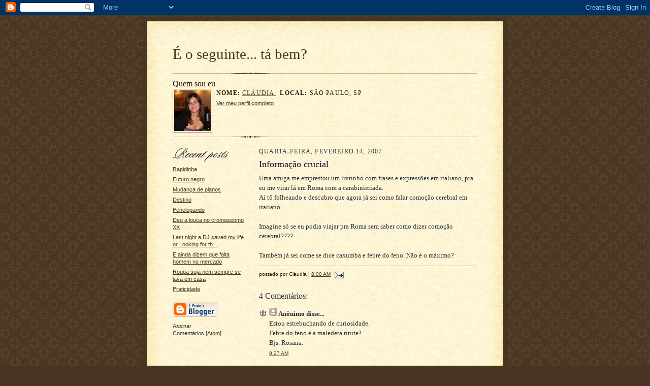

--- FILE ---
content_type: text/html; charset=UTF-8
request_url: https://eoseguinte.blogspot.com/2007/02/informao-crucial.html?showComment=1171452420000
body_size: 6309
content:
<!DOCTYPE html PUBLIC "-//W3C//DTD XHTML 1.0 Strict//EN" "http://www.w3.org/TR/xhtml1/DTD/xhtml1-strict.dtd">

<html xmlns="http://www.w3.org/1999/xhtml" xml:lang="en" lang="en" dir="ltr">
<head>
  <title>É o seguinte... tá bem?: Informação crucial</title>

  <script type="text/javascript">(function() { (function(){function b(g){this.t={};this.tick=function(h,m,f){var n=f!=void 0?f:(new Date).getTime();this.t[h]=[n,m];if(f==void 0)try{window.console.timeStamp("CSI/"+h)}catch(q){}};this.getStartTickTime=function(){return this.t.start[0]};this.tick("start",null,g)}var a;if(window.performance)var e=(a=window.performance.timing)&&a.responseStart;var p=e>0?new b(e):new b;window.jstiming={Timer:b,load:p};if(a){var c=a.navigationStart;c>0&&e>=c&&(window.jstiming.srt=e-c)}if(a){var d=window.jstiming.load;
c>0&&e>=c&&(d.tick("_wtsrt",void 0,c),d.tick("wtsrt_","_wtsrt",e),d.tick("tbsd_","wtsrt_"))}try{a=null,window.chrome&&window.chrome.csi&&(a=Math.floor(window.chrome.csi().pageT),d&&c>0&&(d.tick("_tbnd",void 0,window.chrome.csi().startE),d.tick("tbnd_","_tbnd",c))),a==null&&window.gtbExternal&&(a=window.gtbExternal.pageT()),a==null&&window.external&&(a=window.external.pageT,d&&c>0&&(d.tick("_tbnd",void 0,window.external.startE),d.tick("tbnd_","_tbnd",c))),a&&(window.jstiming.pt=a)}catch(g){}})();window.tickAboveFold=function(b){var a=0;if(b.offsetParent){do a+=b.offsetTop;while(b=b.offsetParent)}b=a;b<=750&&window.jstiming.load.tick("aft")};var k=!1;function l(){k||(k=!0,window.jstiming.load.tick("firstScrollTime"))}window.addEventListener?window.addEventListener("scroll",l,!1):window.attachEvent("onscroll",l);
 })();</script><script type="text/javascript">function a(){var b=window.location.href,c=b.split("?");switch(c.length){case 1:return b+"?m=1";case 2:return c[1].search("(^|&)m=")>=0?null:b+"&m=1";default:return null}}var d=navigator.userAgent;if(d.indexOf("Mobile")!=-1&&d.indexOf("WebKit")!=-1&&d.indexOf("iPad")==-1||d.indexOf("Opera Mini")!=-1||d.indexOf("IEMobile")!=-1){var e=a();e&&window.location.replace(e)};
</script><meta http-equiv="Content-Type" content="text/html; charset=UTF-8" />
<meta name="generator" content="Blogger" />
<link rel="icon" type="image/vnd.microsoft.icon" href="https://www.blogger.com/favicon.ico"/>
<link rel="alternate" type="application/atom+xml" title="É o seguinte... tá bem? - Atom" href="https://eoseguinte.blogspot.com/feeds/posts/default" />
<link rel="alternate" type="application/rss+xml" title="É o seguinte... tá bem? - RSS" href="https://eoseguinte.blogspot.com/feeds/posts/default?alt=rss" />
<link rel="service.post" type="application/atom+xml" title="É o seguinte... tá bem? - Atom" href="https://www.blogger.com/feeds/15251448/posts/default" />
<link rel="alternate" type="application/atom+xml" title="É o seguinte... tá bem? - Atom" href="https://eoseguinte.blogspot.com/feeds/414963046319618441/comments/default" />
<link rel="stylesheet" type="text/css" href="https://www.blogger.com/static/v1/v-css/1601750677-blog_controls.css"/>
<link rel="stylesheet" type="text/css" href="https://www.blogger.com/dyn-css/authorization.css?targetBlogID=15251448&zx=342b3a2e-6e5a-4fb4-894b-49ee79d88fc0"/>


  <style type="text/css">
/*
-----------------------------------------------------
Blogger Template Style Sheet
Name:     Scribe
Date:     27 Feb 2004
------------------------------------------------------ */


/* Defaults
----------------------------------------------- */
body {
	margin:0;
	padding:0;
	font-family: Georgia, Times, Times New Roman, sans-serif;
	font-size: small;
	text-align:center;
	color:#29303B;
	line-height:1.3;
	background:#483521 url("//www.blogblog.com/scribe/bg.gif") repeat;
}

blockquote {
	font-style:italic;
	padding:0 32px;
	line-height:1.6;
	margin:0 0 .6em 0;
}

p {margin:0;padding:0};

abbr, acronym {
	cursor:help;
	font-style:normal;
}
	
code {font:12px monospace;white-space:normal;color:#666;}

hr {display:none;}

img {border:0;}

/* Link styles */
a:link {color:#473624;text-decoration:underline;}
a:visited {color:#716E6C;text-decoration:underline;}
a:hover {color:#956839;text-decoration:underline;}
a:active {color:#956839;}


/* Layout
----------------------------------------------- */
@media all {
  #wrap {
            background-color:#473624;
            border-left:1px solid #332A24;
            border-right:1px solid #332A24;
            width:700px;
            margin:0 auto;
            padding:8px;
            text-align:center;
    }
  #main-top {
            width:700px;
            height:49px;
            background:#FFF3DB url("//www.blogblog.com/scribe/bg_paper_top.jpg") no-repeat top left;
            margin:0;padding:0;
            display:block;
    }
  #main-bot {
            width:700px;
            height:81px;
            background:#FFF3DB url("//www.blogblog.com/scribe/bg_paper_bot.jpg") no-repeat top left;
            margin:0;
            padding:0;
            display:block;
    }
  #main-content {
            width:700px;
            background:#FFF3DB url("//www.blogblog.com/scribe/bg_paper_mid.jpg") repeat-y;
            margin:0;
            text-align:left;
            display:block;
    }
  }
@media handheld {
  #wrap {
            width:90%;
    }
  #main-top {
            width:100%;
            background:#FFF3DB;
    }
  #main-bot {
            width:100%;
            background:#FFF3DB;
    }
  #main-content {
            width:100%;
            background:#FFF3DB;
    }
  }
#inner-wrap {
	padding:0 50px;
}
#blog-header {
	margin-bottom:12px;
}
#blog-header h1 {
	margin:0;
	padding:0 0 6px 0;
	font-size:225%;
	font-weight:normal;
	color:#612E00;
}
#blog-header h1 a:link {
	text-decoration:none;
}
#blog-header h1 a:visited {
	text-decoration:none;
	}
#blog-header h1 a:hover {
	border:0;
	text-decoration:none;
}
#blog-header p {
	margin:0;
	padding:0;
	font-style:italic;
	font-size:94%;
	line-height:1.5em;
}
div.clearer {
	clear:left;
	line-height:0;
	height:10px;
	margin-bottom:12px;
	_margin-top:-4px; /* IE Windows target */
	background:url("//www.blogblog.com/scribe/divider.gif") no-repeat bottom left;
}
@media all {
  #main {
            width:430px;
            float:right;
            padding:8px 0;
            margin:0;
    }
  #sidebar {
            width:150px;
            float:left;
            padding:8px 0;
            margin:0;
    }
  }
@media handheld {
  #main {
            width:100%;
            float:none;
    }
  #sidebar {
            width:100%;
            float:none;
    }
  }
#footer {
	clear:both;
	background:url("//www.blogblog.com/scribe/divider.gif") no-repeat top left;
	padding-top:10px;
	_padding-top:6px; /* IE Windows target */
}
#footer p {
	line-height:1.5em;
	font-family:Verdana, sans-serif;
	font-size:75%;
}


/* Typography :: Main entry
----------------------------------------------- */
h2.date-header {
	font-weight:normal;
	text-transform:uppercase;
	letter-spacing:.1em;
	font-size:90%;
	margin:0;
	padding:0;
}
.post {
	margin:8px 0 24px 0;
	line-height:1.5em;
}
h3.post-title {
	font-weight:normal;
	font-size:140%;
	color:#1B0431;
	margin:0;
	padding:0;
}
.post-body p {
	margin:0 0 .6em 0;
	}
.post-footer {
	font-family:Verdana, sans-serif;
	color:#211104;
	font-size:74%;
	border-top:1px solid #BFB186;
	padding-top:6px;
}
.post ul {
	margin:0;
	padding:0;
}
.post li {
	line-height:1.5em;
	list-style:none;
	background:url("//www.blogblog.com/scribe/list_icon.gif") no-repeat 0px .3em;
	vertical-align:top;
	padding: 0 0 .6em 17px;
	margin:0;
}


/* Typography :: Sidebar
----------------------------------------------- */
h2.sidebar-title {
	font-weight:normal;
	font-size:120%;
	margin:0;
	padding:0;
	color:#211104;
}
h2.sidebar-title img {
	margin-bottom:-4px;
	}
#sidebar ul {
	font-family:Verdana, sans-serif;
	font-size:86%;
	margin:6px 0 12px 0;
	padding:0;
}
#sidebar ul li {
	list-style: none;
	padding-bottom:6px;
	margin:0;
}
#sidebar p {
	font-family:Verdana,sans-serif;
	font-size:86%;
	margin:0 0 .6em 0;
}


/* Comments
----------------------------------------------- */
#comments {}
#comments h4 {
  font-weight:normal;
	font-size:120%;
	color:#29303B;
	margin:0;
	padding:0;
	}
#comments-block {
  line-height:1.5em;
  }
.comment-poster {
	background:url("//www.blogblog.com/scribe/list_icon.gif") no-repeat 2px .35em;
	margin:.5em 0 0;
	padding:0 0 0 20px;
	font-weight:bold;
}
.comment-body {
	margin:0;
	padding:0 0 0 20px;
}
.comment-body p {
	font-size:100%;
	margin:0 0 .2em 0;
}
.comment-timestamp {
	font-family:Verdana, sans-serif;
	color:#29303B;
	font-size:74%;
	margin:0 0 10px;
	padding:0 0 .75em 20px;
}
.comment-timestamp a:link {
	color:#473624;
	text-decoration:underline;
}
.comment-timestamp a:visited {
	color:#716E6C;
	text-decoration:underline;
}
.comment-timestamp a:hover {
	color:#956839;
	text-decoration:underline;
}
.comment-timestamp a:active {
	color:#956839;
	text-decoration:none;
}
.deleted-comment {
  font-style:italic;
  color:gray;
  }
.paging-control-container {
  float: right;
  margin: 0px 6px 0px 0px;
  font-size: 80%;
}
.unneeded-paging-control {
  visibility: hidden;
}

	
/* Profile
----------------------------------------------- */
#profile-container {
	margin-top:12px;
	padding-top:12px;
	height:auto;
	background:url("//www.blogblog.com/scribe/divider.gif") no-repeat top left;

}
.profile-datablock {
	margin:0 0 4px 0;
}
.profile-data {
	display:inline;
	margin:0;
	padding:0 8px 0 0;
	text-transform:uppercase;
	letter-spacing:.1em;
	font-size:90%;
	color:#211104;
}
.profile-img {display:inline;}
.profile-img img {
	float:left;
	margin:0 8px 0 0;
	border:1px solid #A2907D;
	padding:2px;
  }
.profile-textblock {
	font-family:Verdana, sans-serif;font-size:86%;margin:0;padding:0;
}
.profile-link {
	margin-top:5px;
	font-family:Verdana,sans-serif;
	font-size:86%;
}

/* Post photos
----------------------------------------------- */
img.post-photo {
	border:1px solid #A2907D;
	padding:4px;
}


/* Feeds
----------------------------------------------- */
#blogfeeds {
  }
#postfeeds {
	padding:0 0 12px 20px;
  }
  </style>


<meta name='google-adsense-platform-account' content='ca-host-pub-1556223355139109'/>
<meta name='google-adsense-platform-domain' content='blogspot.com'/>
<!-- --><style type="text/css">@import url(//www.blogger.com/static/v1/v-css/navbar/3334278262-classic.css);
div.b-mobile {display:none;}
</style>

</head>

<body><script type="text/javascript">
    function setAttributeOnload(object, attribute, val) {
      if(window.addEventListener) {
        window.addEventListener('load',
          function(){ object[attribute] = val; }, false);
      } else {
        window.attachEvent('onload', function(){ object[attribute] = val; });
      }
    }
  </script>
<div id="navbar-iframe-container"></div>
<script type="text/javascript" src="https://apis.google.com/js/platform.js"></script>
<script type="text/javascript">
      gapi.load("gapi.iframes:gapi.iframes.style.bubble", function() {
        if (gapi.iframes && gapi.iframes.getContext) {
          gapi.iframes.getContext().openChild({
              url: 'https://www.blogger.com/navbar/15251448?origin\x3dhttps://eoseguinte.blogspot.com',
              where: document.getElementById("navbar-iframe-container"),
              id: "navbar-iframe"
          });
        }
      });
    </script>

<!-- Outer Dark Brown Container / Centers Content -->
<div id="wrap">
	
		<!-- Top Paper Graphic -->
		<div id="main-top"></div>
		
		<!-- Main Content Area (This shows background image) -->
		<div id="main-content">
		  
		  <div id="inner-wrap">
		  
		  	<!-- Blog Header -->
		  	<div id="blog-header">
  				<h1><a href="http://eoseguinte.blogspot.com/">
	               É o seguinte... tá bem?
	               </a></h1>
  				<p></p>

			</div>
			<!-- End Blog Header -->
			
			<!-- Begin #profile-container -->
            
            <div id="profile-container"><h2 class="sidebar-title">Quem sou eu</h2>
<dl class="profile-datablock"><dt class="profile-img"><a href="https://www.blogger.com/profile/08818907486410086048"><img src="//4.bp.blogspot.com/_KmRQhNuiKS8/S6zDtFXxVrI/AAAAAAAACR4/le6gGY9YcHY/S220-s80/julho+2008.jpg" width="72" height="80" alt="Minha foto"></a></dt>
<dd class="profile-data"><strong>Nome:</strong> <a rel="author" href="https://www.blogger.com/profile/08818907486410086048"> Cl&aacute;udia </a></dd>
<dd class="profile-data"><strong>Local:</strong>  S&atilde;o Paulo, SP </dd></dl>

<p class="profile-link"><a rel="author" href="https://www.blogger.com/profile/08818907486410086048">Ver meu perfil completo</a></p></div>
			
			<!-- End #profile -->
			
			<!-- Spacer and horizontal rule -->
			<div class="clearer"></div>
			<!-- End .clearer -->

			
				<!-- Begin #sidebar :: left column :: blog archives, links -->
				<div id="sidebar">
					
					<h2 class="sidebar-title">
						<img src="//www.blogblog.com/scribe/header_recentposts.gif" alt="Leia também" width="110" height="28">
					</h2>
    
					<ul id="recently">
					    
					        <li><a href="http://eoseguinte.blogspot.com/2007/02/rapidinha.html">Rapidinha</a></li>
  					   
					        <li><a href="http://eoseguinte.blogspot.com/2007/02/futuro-negro.html">Futuro negro</a></li>
  					   
					        <li><a href="http://eoseguinte.blogspot.com/2007/02/mudana-de-planos.html">Mudan&ccedil;a de planos</a></li>
  					   
					        <li><a href="http://eoseguinte.blogspot.com/2007/02/destino.html">Destino</a></li>
  					   
					        <li><a href="http://eoseguinte.blogspot.com/2007/02/penelopando.html">Penelopando</a></li>
  					   
					        <li><a href="http://eoseguinte.blogspot.com/2007/02/deu-louca-no-cromossomo-xx.html">Deu a louca no cromossomo XX</a></li>
  					   
					        <li><a href="http://eoseguinte.blogspot.com/2007/02/last-night-dj-saved-my-life-or-looking.html">Last night a DJ saved my life... or Looking for th...</a></li>
  					   
					        <li><a href="http://eoseguinte.blogspot.com/2007/02/e-ainda-dizem-que-falta-homem-no.html">E ainda dizem que falta homem no mercado</a></li>
  					   
					        <li><a href="http://eoseguinte.blogspot.com/2007/02/roupa-suja-nem-sempre-se-lava-em-casa.html">Roupa suja nem sempre se lava em casa</a></li>
  					   
					        <li><a href="http://eoseguinte.blogspot.com/2007/02/praticidade.html">Praticidade</a></li>
  					   
 				    </ul>
					
					
					
				<p><a href="//www.blogger.com/" title="Powered by Blogger"><img src="https://lh3.googleusercontent.com/blogger_img_proxy/AEn0k_vZflKStp7h1Z5OTbrW7GaBMuyXs_yrnIcKTvFCBmLg-GEOzo-5NjBiThe_sa_IquIZYiNDR3DRZUSgTwC3ZK4XORyD56Xk3IdZ9USD0Z6d=s0-d" alt="Powered by Blogger"></a></p>
                <p id="blogfeeds">Assinar<br />Comentários [<a target="_blank" href="https://eoseguinte.blogspot.com/feeds/posts/default" type="application/atom+xml">Atom</a>]</p>
				
				<!--
				<p>This is a paragraph of text that could go in the sidebar.</p>
				-->

				
				</div>
			
				<!-- Begin #main :: right column :: blog entry content -->
				<div id="main">

					

                       
                          <h2 class="date-header">quarta-feira, fevereiro 14, 2007</h2>
                       
						 
					  <!-- Begin .post -->
					  <div class="post"><a name="414963046319618441"></a>
						 
						
                          <h3 class="post-title">
                      	 
                      	 Informação crucial
	                       
                          </h3>
                        
						 
						<div class="post-body">
						
						  <p><div style="clear:both;"></div>Uma amiga me emprestou um livrinho com frases e expressões em italiano, pra eu me virar lá em Roma com a carabinieriada.<br />Aí tô folheando e descubro que agora já sei como falar comoção cerebral em italiano.<br /><br />Imagine só se eu podia viajar pra Roma sem saber como dizer comoção cerebral????<br /><br />Também já sei come se dice caxumba e febre do feno. Não é o máximo?<div style="clear:both; padding-bottom:0.25em"></div></p>

						</div>
						
						<p class="post-footer">postado por Cláudia | <a href="http://eoseguinte.blogspot.com/2007/02/informao-crucial.html" title="permanent link">8:00 AM</a>
       <span class="item-action"><a href="https://www.blogger.com/email-post/15251448/414963046319618441" title="Enviar esta postagem"><img class="icon-action" alt="" src="https://resources.blogblog.com/img/icon18_email.gif" height="13" width="18"/></a></span><span class="item-control blog-admin pid-2009120162"><a style="border:none;" href="https://www.blogger.com/post-edit.g?blogID=15251448&postID=414963046319618441&from=pencil" title="Editar postagem"><img class="icon-action" alt="" src="https://resources.blogblog.com/img/icon18_edit_allbkg.gif" height="18" width="18"></a></span> </p>
					  
					  </div>
					  <!-- End .post -->
					  
					   <!-- Begin #comments -->
 					

  					<div id="comments">

					<a name="comments"></a>
    
                     <h4>4 Comentários:</h4>
						
						<dl id="comments-block">
              
                        
						  <dt class="comment-poster" id="c3600814672195972336"><a name="c3600814672195972336"></a>
							<span style="line-height:16px" class="comment-icon anon-comment-icon"><img src="https://resources.blogblog.com/img/anon16-rounded.gif" alt="Anonymous" style="display:inline;" /></span>&nbsp;<span class="anon-comment-author">Anônimo</span> disse...
						  </dt>
						  <dd class="comment-body">
							<p>Estou estrebuchando de curiosidade. <BR/>Febre do feno é a maledeta rinite?<BR/>Bjs. Rosana.</p>
						  </dd>
						  <dd class="comment-timestamp"><a href="http://eoseguinte.blogspot.com/2007/02/informao-crucial.html?showComment=1171452420000#c3600814672195972336" title="comment permalink">9:27 AM</a>
	                     <span class="item-control blog-admin pid-300191567"><a style="border:none;" href="https://www.blogger.com/comment/delete/15251448/3600814672195972336" title="Excluir comentário" ><span class="delete-comment-icon">&nbsp;</span></a></span>
	                     </dd>
                        
						  <dt class="comment-poster" id="c4192136342003433016"><a name="c4192136342003433016"></a>
							<span style="line-height:16px" class="comment-icon blogger-comment-icon"><img src="https://resources.blogblog.com/img/b16-rounded.gif" alt="Blogger" style="display:inline;" /></span>&nbsp;<a href="https://www.blogger.com/profile/14670410882669255002" rel="nofollow">MH</a> disse...
						  </dt>
						  <dd class="comment-body">
							<p>ai, eu quero eu quero eu quero taaaaaanto voltar pra Roma...</p>
						  </dd>
						  <dd class="comment-timestamp"><a href="http://eoseguinte.blogspot.com/2007/02/informao-crucial.html?showComment=1171453080000#c4192136342003433016" title="comment permalink">9:38 AM</a>
	                     <span class="item-control blog-admin pid-1227850229"><a style="border:none;" href="https://www.blogger.com/comment/delete/15251448/4192136342003433016" title="Excluir comentário" ><span class="delete-comment-icon">&nbsp;</span></a></span>
	                     </dd>
                        
						  <dt class="comment-poster" id="c2254285970715412820"><a name="c2254285970715412820"></a>
							<span style="line-height:16px" class="comment-icon blogger-comment-icon"><img src="https://resources.blogblog.com/img/b16-rounded.gif" alt="Blogger" style="display:inline;" /></span>&nbsp;<a href="https://www.blogger.com/profile/13578631435065192167" rel="nofollow">Lala</a> disse...
						  </dt>
						  <dd class="comment-body">
							<p>Como se diz comoção cerebral em italiano pelamor??<BR/><BR/>Vai regular a mixaria??</p>
						  </dd>
						  <dd class="comment-timestamp"><a href="http://eoseguinte.blogspot.com/2007/02/informao-crucial.html?showComment=1171486200000#c2254285970715412820" title="comment permalink">6:50 PM</a>
	                     <span class="item-control blog-admin pid-43036610"><a style="border:none;" href="https://www.blogger.com/comment/delete/15251448/2254285970715412820" title="Excluir comentário" ><span class="delete-comment-icon">&nbsp;</span></a></span>
	                     </dd>
                        
						  <dt class="comment-poster" id="c3613478792158231392"><a name="c3613478792158231392"></a>
							<span style="line-height:16px" class="comment-icon blogger-comment-icon"><img src="https://resources.blogblog.com/img/b16-rounded.gif" alt="Blogger" style="display:inline;" /></span>&nbsp;<a href="https://www.blogger.com/profile/08818907486410086048" rel="nofollow">Cláudia</a> disse...
						  </dt>
						  <dd class="comment-body">
							<p>come se dice comoção cerebral, lala?<BR/>F.<BR/>ah ah ah</p>
						  </dd>
						  <dd class="comment-timestamp"><a href="http://eoseguinte.blogspot.com/2007/02/informao-crucial.html?showComment=1171548540000#c3613478792158231392" title="comment permalink">12:09 PM</a>
	                     <span class="item-control blog-admin pid-2009120162"><a style="border:none;" href="https://www.blogger.com/comment/delete/15251448/3613478792158231392" title="Excluir comentário" ><span class="delete-comment-icon">&nbsp;</span></a></span>
	                     </dd>
                        
              
						</dl>
	
	<p class="comment-timestamp">
    <a class="comment-link" href="https://www.blogger.com/comment/fullpage/post/15251448/414963046319618441" onclick="window.open(this.href, 'bloggerPopup', 'toolbar=0,scrollbars=1,location=0,statusbar=1,menubar=0,resizable=1,width=400,height=450');return false;">Postar um comentário</a>
    </p>
    <p id="postfeeds">Assinar Postar comentários [<a target="_blank" href="https://eoseguinte.blogspot.com/feeds/414963046319618441/comments/default" type="application/atom+xml">Atom</a>]</p>
    	    
    


	
	<p class="comment-timestamp">
	<a href="http://eoseguinte.blogspot.com/">&lt;&lt; Página inicial</a>
    </p>
    </div>


					  <!-- End #comments -->


					  
				</div>
		  
		  	
		  	<!-- Begin #footer :: bottom area -->
		  	<div id="footer">
		  		<p>
		  			<!-- Copyright &copy; 2004 [Your name] (plus any additional footer info) -->&nbsp;
		  		</p>
		  	</div>
		 
		</div>
		
		</div>
		<!-- End #main-content -->
		
		
		<!-- Bottom Paper Graphic -->
		<div id="main-bot"></div>
	
</div>

</body>

</html>